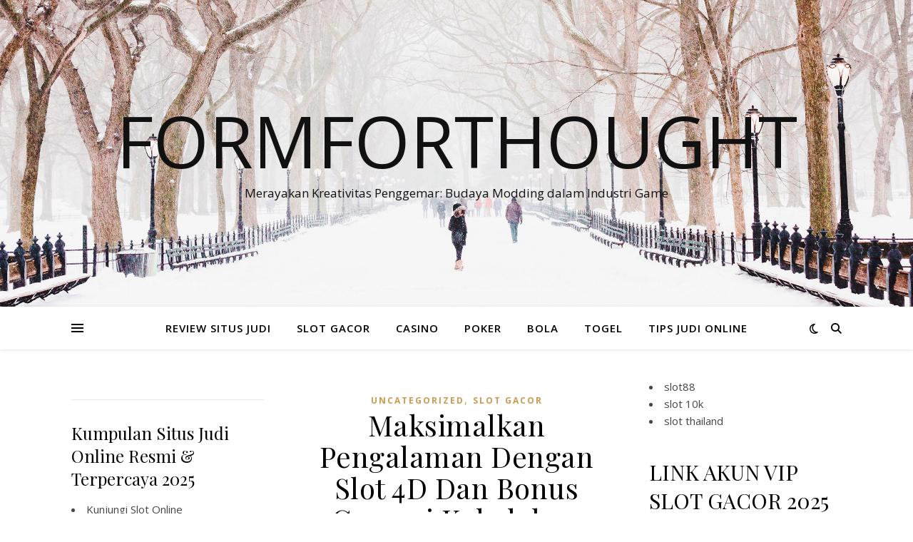

--- FILE ---
content_type: text/html; charset=UTF-8
request_url: https://formforthought.com/tag/kekalahan/
body_size: 12507
content:
<!DOCTYPE html>
<html lang="id" prefix="og: https://ogp.me/ns#">
<head>
	<meta charset="UTF-8">
	<meta name="viewport" content="width=device-width, initial-scale=1.0" />
	<link rel="profile" href="https://gmpg.org/xfn/11">


<!-- Optimasi Mesin Pencari oleh Rank Math - https://rankmath.com/ -->
<title>Kekalahan Archives - Formforthought</title>
<meta name="robots" content="follow, index, max-snippet:-1, max-video-preview:-1, max-image-preview:large"/>
<link rel="canonical" href="https://formforthought.com/tag/kekalahan/" />
<meta property="og:locale" content="id_ID" />
<meta property="og:type" content="article" />
<meta property="og:title" content="Kekalahan Archives - Formforthought" />
<meta property="og:url" content="https://formforthought.com/tag/kekalahan/" />
<meta property="og:site_name" content="FORMFORTHOUGHT - Refrensi Berita Terupdate, Situs Gaming Terpercaya Dan Terbaik Pasti Jackpot Maxwin Hari Ini" />
<meta property="article:publisher" content="https://formforthought.com/" />
<meta property="fb:admins" content="https://formforthought.com/" />
<meta name="twitter:card" content="summary_large_image" />
<meta name="twitter:title" content="Kekalahan Archives - Formforthought" />
<meta name="twitter:site" content="@https://formforthought.com/" />
<meta name="twitter:label1" content="Pos" />
<meta name="twitter:data1" content="4" />
<script type="application/ld+json" class="rank-math-schema">{"@context":"https://schema.org","@graph":[{"@type":"Casino","@id":"https://formforthought.com/#organization","name":"FORMFORTHOUGHT - Refrensi Berita Terupdate, Situs Gaming Terpercaya Dan Terbaik Pasti Jackpot Maxwin Hari Ini","url":"https://formforthought.com","sameAs":["https://formforthought.com/","https://twitter.com/https://formforthought.com/"],"openingHours":["Monday,Tuesday,Wednesday,Thursday,Friday,Saturday,Sunday 09:00-17:00"]},{"@type":"WebSite","@id":"https://formforthought.com/#website","url":"https://formforthought.com","name":"FORMFORTHOUGHT - Refrensi Berita Terupdate, Situs Gaming Terpercaya Dan Terbaik Pasti Jackpot Maxwin Hari Ini","alternateName":"FORMFORTHOUGHT - Refrensi Berita Terupdate, Situs Gaming Terpercaya Dan Terbaik Pasti Jackpot Maxwin Hari Ini","publisher":{"@id":"https://formforthought.com/#organization"},"inLanguage":"id"},{"@type":"BreadcrumbList","@id":"https://formforthought.com/tag/kekalahan/#breadcrumb","itemListElement":[{"@type":"ListItem","position":"1","item":{"@id":"https://formforthought.com","name":"Beranda"}},{"@type":"ListItem","position":"2","item":{"@id":"https://formforthought.com/tag/kekalahan/","name":"Kekalahan"}}]},{"@type":"CollectionPage","@id":"https://formforthought.com/tag/kekalahan/#webpage","url":"https://formforthought.com/tag/kekalahan/","name":"Kekalahan Archives - Formforthought","isPartOf":{"@id":"https://formforthought.com/#website"},"inLanguage":"id","breadcrumb":{"@id":"https://formforthought.com/tag/kekalahan/#breadcrumb"}}]}</script>
<!-- /Plugin WordPress Rank Math SEO -->

<link rel='dns-prefetch' href='//fonts.googleapis.com' />
<link rel="alternate" type="application/rss+xml" title="Formforthought &raquo; Feed" href="https://formforthought.com/feed/" />
<link rel="alternate" type="application/rss+xml" title="Formforthought &raquo; Umpan Komentar" href="https://formforthought.com/comments/feed/" />
<link rel="alternate" type="application/rss+xml" title="Formforthought &raquo; Kekalahan Umpan Tag" href="https://formforthought.com/tag/kekalahan/feed/" />
<style id='wp-img-auto-sizes-contain-inline-css' type='text/css'>
img:is([sizes=auto i],[sizes^="auto," i]){contain-intrinsic-size:3000px 1500px}
/*# sourceURL=wp-img-auto-sizes-contain-inline-css */
</style>

<style id='wp-emoji-styles-inline-css' type='text/css'>

	img.wp-smiley, img.emoji {
		display: inline !important;
		border: none !important;
		box-shadow: none !important;
		height: 1em !important;
		width: 1em !important;
		margin: 0 0.07em !important;
		vertical-align: -0.1em !important;
		background: none !important;
		padding: 0 !important;
	}
/*# sourceURL=wp-emoji-styles-inline-css */
</style>
<link rel='stylesheet' id='wp-block-library-css' href='https://formforthought.com/wp-includes/css/dist/block-library/style.min.css?ver=6.9' type='text/css' media='all' />
<style id='global-styles-inline-css' type='text/css'>
:root{--wp--preset--aspect-ratio--square: 1;--wp--preset--aspect-ratio--4-3: 4/3;--wp--preset--aspect-ratio--3-4: 3/4;--wp--preset--aspect-ratio--3-2: 3/2;--wp--preset--aspect-ratio--2-3: 2/3;--wp--preset--aspect-ratio--16-9: 16/9;--wp--preset--aspect-ratio--9-16: 9/16;--wp--preset--color--black: #000000;--wp--preset--color--cyan-bluish-gray: #abb8c3;--wp--preset--color--white: #ffffff;--wp--preset--color--pale-pink: #f78da7;--wp--preset--color--vivid-red: #cf2e2e;--wp--preset--color--luminous-vivid-orange: #ff6900;--wp--preset--color--luminous-vivid-amber: #fcb900;--wp--preset--color--light-green-cyan: #7bdcb5;--wp--preset--color--vivid-green-cyan: #00d084;--wp--preset--color--pale-cyan-blue: #8ed1fc;--wp--preset--color--vivid-cyan-blue: #0693e3;--wp--preset--color--vivid-purple: #9b51e0;--wp--preset--gradient--vivid-cyan-blue-to-vivid-purple: linear-gradient(135deg,rgb(6,147,227) 0%,rgb(155,81,224) 100%);--wp--preset--gradient--light-green-cyan-to-vivid-green-cyan: linear-gradient(135deg,rgb(122,220,180) 0%,rgb(0,208,130) 100%);--wp--preset--gradient--luminous-vivid-amber-to-luminous-vivid-orange: linear-gradient(135deg,rgb(252,185,0) 0%,rgb(255,105,0) 100%);--wp--preset--gradient--luminous-vivid-orange-to-vivid-red: linear-gradient(135deg,rgb(255,105,0) 0%,rgb(207,46,46) 100%);--wp--preset--gradient--very-light-gray-to-cyan-bluish-gray: linear-gradient(135deg,rgb(238,238,238) 0%,rgb(169,184,195) 100%);--wp--preset--gradient--cool-to-warm-spectrum: linear-gradient(135deg,rgb(74,234,220) 0%,rgb(151,120,209) 20%,rgb(207,42,186) 40%,rgb(238,44,130) 60%,rgb(251,105,98) 80%,rgb(254,248,76) 100%);--wp--preset--gradient--blush-light-purple: linear-gradient(135deg,rgb(255,206,236) 0%,rgb(152,150,240) 100%);--wp--preset--gradient--blush-bordeaux: linear-gradient(135deg,rgb(254,205,165) 0%,rgb(254,45,45) 50%,rgb(107,0,62) 100%);--wp--preset--gradient--luminous-dusk: linear-gradient(135deg,rgb(255,203,112) 0%,rgb(199,81,192) 50%,rgb(65,88,208) 100%);--wp--preset--gradient--pale-ocean: linear-gradient(135deg,rgb(255,245,203) 0%,rgb(182,227,212) 50%,rgb(51,167,181) 100%);--wp--preset--gradient--electric-grass: linear-gradient(135deg,rgb(202,248,128) 0%,rgb(113,206,126) 100%);--wp--preset--gradient--midnight: linear-gradient(135deg,rgb(2,3,129) 0%,rgb(40,116,252) 100%);--wp--preset--font-size--small: 13px;--wp--preset--font-size--medium: 20px;--wp--preset--font-size--large: 36px;--wp--preset--font-size--x-large: 42px;--wp--preset--spacing--20: 0.44rem;--wp--preset--spacing--30: 0.67rem;--wp--preset--spacing--40: 1rem;--wp--preset--spacing--50: 1.5rem;--wp--preset--spacing--60: 2.25rem;--wp--preset--spacing--70: 3.38rem;--wp--preset--spacing--80: 5.06rem;--wp--preset--shadow--natural: 6px 6px 9px rgba(0, 0, 0, 0.2);--wp--preset--shadow--deep: 12px 12px 50px rgba(0, 0, 0, 0.4);--wp--preset--shadow--sharp: 6px 6px 0px rgba(0, 0, 0, 0.2);--wp--preset--shadow--outlined: 6px 6px 0px -3px rgb(255, 255, 255), 6px 6px rgb(0, 0, 0);--wp--preset--shadow--crisp: 6px 6px 0px rgb(0, 0, 0);}:root :where(.is-layout-flow) > :first-child{margin-block-start: 0;}:root :where(.is-layout-flow) > :last-child{margin-block-end: 0;}:root :where(.is-layout-flow) > *{margin-block-start: 24px;margin-block-end: 0;}:root :where(.is-layout-constrained) > :first-child{margin-block-start: 0;}:root :where(.is-layout-constrained) > :last-child{margin-block-end: 0;}:root :where(.is-layout-constrained) > *{margin-block-start: 24px;margin-block-end: 0;}:root :where(.is-layout-flex){gap: 24px;}:root :where(.is-layout-grid){gap: 24px;}body .is-layout-flex{display: flex;}.is-layout-flex{flex-wrap: wrap;align-items: center;}.is-layout-flex > :is(*, div){margin: 0;}body .is-layout-grid{display: grid;}.is-layout-grid > :is(*, div){margin: 0;}.has-black-color{color: var(--wp--preset--color--black) !important;}.has-cyan-bluish-gray-color{color: var(--wp--preset--color--cyan-bluish-gray) !important;}.has-white-color{color: var(--wp--preset--color--white) !important;}.has-pale-pink-color{color: var(--wp--preset--color--pale-pink) !important;}.has-vivid-red-color{color: var(--wp--preset--color--vivid-red) !important;}.has-luminous-vivid-orange-color{color: var(--wp--preset--color--luminous-vivid-orange) !important;}.has-luminous-vivid-amber-color{color: var(--wp--preset--color--luminous-vivid-amber) !important;}.has-light-green-cyan-color{color: var(--wp--preset--color--light-green-cyan) !important;}.has-vivid-green-cyan-color{color: var(--wp--preset--color--vivid-green-cyan) !important;}.has-pale-cyan-blue-color{color: var(--wp--preset--color--pale-cyan-blue) !important;}.has-vivid-cyan-blue-color{color: var(--wp--preset--color--vivid-cyan-blue) !important;}.has-vivid-purple-color{color: var(--wp--preset--color--vivid-purple) !important;}.has-black-background-color{background-color: var(--wp--preset--color--black) !important;}.has-cyan-bluish-gray-background-color{background-color: var(--wp--preset--color--cyan-bluish-gray) !important;}.has-white-background-color{background-color: var(--wp--preset--color--white) !important;}.has-pale-pink-background-color{background-color: var(--wp--preset--color--pale-pink) !important;}.has-vivid-red-background-color{background-color: var(--wp--preset--color--vivid-red) !important;}.has-luminous-vivid-orange-background-color{background-color: var(--wp--preset--color--luminous-vivid-orange) !important;}.has-luminous-vivid-amber-background-color{background-color: var(--wp--preset--color--luminous-vivid-amber) !important;}.has-light-green-cyan-background-color{background-color: var(--wp--preset--color--light-green-cyan) !important;}.has-vivid-green-cyan-background-color{background-color: var(--wp--preset--color--vivid-green-cyan) !important;}.has-pale-cyan-blue-background-color{background-color: var(--wp--preset--color--pale-cyan-blue) !important;}.has-vivid-cyan-blue-background-color{background-color: var(--wp--preset--color--vivid-cyan-blue) !important;}.has-vivid-purple-background-color{background-color: var(--wp--preset--color--vivid-purple) !important;}.has-black-border-color{border-color: var(--wp--preset--color--black) !important;}.has-cyan-bluish-gray-border-color{border-color: var(--wp--preset--color--cyan-bluish-gray) !important;}.has-white-border-color{border-color: var(--wp--preset--color--white) !important;}.has-pale-pink-border-color{border-color: var(--wp--preset--color--pale-pink) !important;}.has-vivid-red-border-color{border-color: var(--wp--preset--color--vivid-red) !important;}.has-luminous-vivid-orange-border-color{border-color: var(--wp--preset--color--luminous-vivid-orange) !important;}.has-luminous-vivid-amber-border-color{border-color: var(--wp--preset--color--luminous-vivid-amber) !important;}.has-light-green-cyan-border-color{border-color: var(--wp--preset--color--light-green-cyan) !important;}.has-vivid-green-cyan-border-color{border-color: var(--wp--preset--color--vivid-green-cyan) !important;}.has-pale-cyan-blue-border-color{border-color: var(--wp--preset--color--pale-cyan-blue) !important;}.has-vivid-cyan-blue-border-color{border-color: var(--wp--preset--color--vivid-cyan-blue) !important;}.has-vivid-purple-border-color{border-color: var(--wp--preset--color--vivid-purple) !important;}.has-vivid-cyan-blue-to-vivid-purple-gradient-background{background: var(--wp--preset--gradient--vivid-cyan-blue-to-vivid-purple) !important;}.has-light-green-cyan-to-vivid-green-cyan-gradient-background{background: var(--wp--preset--gradient--light-green-cyan-to-vivid-green-cyan) !important;}.has-luminous-vivid-amber-to-luminous-vivid-orange-gradient-background{background: var(--wp--preset--gradient--luminous-vivid-amber-to-luminous-vivid-orange) !important;}.has-luminous-vivid-orange-to-vivid-red-gradient-background{background: var(--wp--preset--gradient--luminous-vivid-orange-to-vivid-red) !important;}.has-very-light-gray-to-cyan-bluish-gray-gradient-background{background: var(--wp--preset--gradient--very-light-gray-to-cyan-bluish-gray) !important;}.has-cool-to-warm-spectrum-gradient-background{background: var(--wp--preset--gradient--cool-to-warm-spectrum) !important;}.has-blush-light-purple-gradient-background{background: var(--wp--preset--gradient--blush-light-purple) !important;}.has-blush-bordeaux-gradient-background{background: var(--wp--preset--gradient--blush-bordeaux) !important;}.has-luminous-dusk-gradient-background{background: var(--wp--preset--gradient--luminous-dusk) !important;}.has-pale-ocean-gradient-background{background: var(--wp--preset--gradient--pale-ocean) !important;}.has-electric-grass-gradient-background{background: var(--wp--preset--gradient--electric-grass) !important;}.has-midnight-gradient-background{background: var(--wp--preset--gradient--midnight) !important;}.has-small-font-size{font-size: var(--wp--preset--font-size--small) !important;}.has-medium-font-size{font-size: var(--wp--preset--font-size--medium) !important;}.has-large-font-size{font-size: var(--wp--preset--font-size--large) !important;}.has-x-large-font-size{font-size: var(--wp--preset--font-size--x-large) !important;}
/*# sourceURL=global-styles-inline-css */
</style>

<style id='classic-theme-styles-inline-css' type='text/css'>
/*! This file is auto-generated */
.wp-block-button__link{color:#fff;background-color:#32373c;border-radius:9999px;box-shadow:none;text-decoration:none;padding:calc(.667em + 2px) calc(1.333em + 2px);font-size:1.125em}.wp-block-file__button{background:#32373c;color:#fff;text-decoration:none}
/*# sourceURL=/wp-includes/css/classic-themes.min.css */
</style>
<link rel='stylesheet' id='ashe-style-css' href='https://formforthought.com/wp-content/themes/ashe/style.css?ver=2.234' type='text/css' media='all' />
<link rel='stylesheet' id='fontawesome-css' href='https://formforthought.com/wp-content/themes/ashe/assets/css/fontawesome.min.css?ver=6.5.1' type='text/css' media='all' />
<link rel='stylesheet' id='fontello-css' href='https://formforthought.com/wp-content/themes/ashe/assets/css/fontello.css?ver=6.9' type='text/css' media='all' />
<link rel='stylesheet' id='slick-css' href='https://formforthought.com/wp-content/themes/ashe/assets/css/slick.css?ver=6.9' type='text/css' media='all' />
<link rel='stylesheet' id='scrollbar-css' href='https://formforthought.com/wp-content/themes/ashe/assets/css/perfect-scrollbar.css?ver=6.9' type='text/css' media='all' />
<link rel='stylesheet' id='ashe-responsive-css' href='https://formforthought.com/wp-content/themes/ashe/assets/css/responsive.css?ver=1.9.7' type='text/css' media='all' />
<link rel='stylesheet' id='ashe-playfair-font-css' href='//fonts.googleapis.com/css?family=Playfair+Display%3A400%2C700&#038;ver=1.0.0' type='text/css' media='all' />
<link rel='stylesheet' id='ashe-opensans-font-css' href='//fonts.googleapis.com/css?family=Open+Sans%3A400italic%2C400%2C600italic%2C600%2C700italic%2C700&#038;ver=1.0.0' type='text/css' media='all' />
<script type="text/javascript" src="https://formforthought.com/wp-includes/js/jquery/jquery.min.js?ver=3.7.1" id="jquery-core-js"></script>
<script type="text/javascript" src="https://formforthought.com/wp-includes/js/jquery/jquery-migrate.min.js?ver=3.4.1" id="jquery-migrate-js"></script>
<link rel="https://api.w.org/" href="https://formforthought.com/wp-json/" /><link rel="alternate" title="JSON" type="application/json" href="https://formforthought.com/wp-json/wp/v2/tags/24" /><link rel="EditURI" type="application/rsd+xml" title="RSD" href="https://formforthought.com/xmlrpc.php?rsd" />
<meta name="generator" content="WordPress 6.9" />
<style id="ashe_dynamic_css">body {background-color: #ffffff;}#top-bar {background-color: #ffffff;}#top-bar a {color: #000000;}#top-bar a:hover,#top-bar li.current-menu-item > a,#top-bar li.current-menu-ancestor > a,#top-bar .sub-menu li.current-menu-item > a,#top-bar .sub-menu li.current-menu-ancestor> a {color: #ca9b52;}#top-menu .sub-menu,#top-menu .sub-menu a {background-color: #ffffff;border-color: rgba(0,0,0, 0.05);}@media screen and ( max-width: 979px ) {.top-bar-socials {float: none !important;}.top-bar-socials a {line-height: 40px !important;}}.header-logo a,.site-description {color: #111;}.entry-header {background-color: #ffffff;}#main-nav {background-color: #ffffff;box-shadow: 0px 1px 5px rgba(0,0,0, 0.1);}#featured-links h6 {background-color: rgba(255,255,255, 0.85);color: #000000;}#main-nav a,#main-nav i,#main-nav #s {color: #000000;}.main-nav-sidebar span,.sidebar-alt-close-btn span {background-color: #000000;}#main-nav a:hover,#main-nav i:hover,#main-nav li.current-menu-item > a,#main-nav li.current-menu-ancestor > a,#main-nav .sub-menu li.current-menu-item > a,#main-nav .sub-menu li.current-menu-ancestor> a {color: #ca9b52;}.main-nav-sidebar:hover span {background-color: #ca9b52;}#main-menu .sub-menu,#main-menu .sub-menu a {background-color: #ffffff;border-color: rgba(0,0,0, 0.05);}#main-nav #s {background-color: #ffffff;}#main-nav #s::-webkit-input-placeholder { /* Chrome/Opera/Safari */color: rgba(0,0,0, 0.7);}#main-nav #s::-moz-placeholder { /* Firefox 19+ */color: rgba(0,0,0, 0.7);}#main-nav #s:-ms-input-placeholder { /* IE 10+ */color: rgba(0,0,0, 0.7);}#main-nav #s:-moz-placeholder { /* Firefox 18- */color: rgba(0,0,0, 0.7);}/* Background */.sidebar-alt,#featured-links,.main-content,.featured-slider-area,.page-content select,.page-content input,.page-content textarea {background-color: #ffffff;}/* Text */.page-content,.page-content select,.page-content input,.page-content textarea,.page-content .post-author a,.page-content .ashe-widget a,.page-content .comment-author {color: #464646;}/* Title */.page-content h1,.page-content h2,.page-content h3,.page-content h4,.page-content h5,.page-content h6,.page-content .post-title a,.page-content .author-description h4 a,.page-content .related-posts h4 a,.page-content .blog-pagination .previous-page a,.page-content .blog-pagination .next-page a,blockquote,.page-content .post-share a {color: #030303;}.page-content .post-title a:hover {color: rgba(3,3,3, 0.75);}/* Meta */.page-content .post-date,.page-content .post-comments,.page-content .post-author,.page-content [data-layout*="list"] .post-author a,.page-content .related-post-date,.page-content .comment-meta a,.page-content .author-share a,.page-content .post-tags a,.page-content .tagcloud a,.widget_categories li,.widget_archive li,.ahse-subscribe-box p,.rpwwt-post-author,.rpwwt-post-categories,.rpwwt-post-date,.rpwwt-post-comments-number {color: #a1a1a1;}.page-content input::-webkit-input-placeholder { /* Chrome/Opera/Safari */color: #a1a1a1;}.page-content input::-moz-placeholder { /* Firefox 19+ */color: #a1a1a1;}.page-content input:-ms-input-placeholder { /* IE 10+ */color: #a1a1a1;}.page-content input:-moz-placeholder { /* Firefox 18- */color: #a1a1a1;}/* Accent */a,.post-categories,.page-content .ashe-widget.widget_text a {color: #ca9b52;}/* Disable TMP.page-content .elementor a,.page-content .elementor a:hover {color: inherit;}*/.ps-container > .ps-scrollbar-y-rail > .ps-scrollbar-y {background: #ca9b52;}a:not(.header-logo-a):hover {color: rgba(202,155,82, 0.8);}blockquote {border-color: #ca9b52;}/* Selection */::-moz-selection {color: #ffffff;background: #ca9b52;}::selection {color: #ffffff;background: #ca9b52;}/* Border */.page-content .post-footer,[data-layout*="list"] .blog-grid > li,.page-content .author-description,.page-content .related-posts,.page-content .entry-comments,.page-content .ashe-widget li,.page-content #wp-calendar,.page-content #wp-calendar caption,.page-content #wp-calendar tbody td,.page-content .widget_nav_menu li a,.page-content .tagcloud a,.page-content select,.page-content input,.page-content textarea,.widget-title h2:before,.widget-title h2:after,.post-tags a,.gallery-caption,.wp-caption-text,table tr,table th,table td,pre,.category-description {border-color: #e8e8e8;}hr {background-color: #e8e8e8;}/* Buttons */.widget_search i,.widget_search #searchsubmit,.wp-block-search button,.single-navigation i,.page-content .submit,.page-content .blog-pagination.numeric a,.page-content .blog-pagination.load-more a,.page-content .ashe-subscribe-box input[type="submit"],.page-content .widget_wysija input[type="submit"],.page-content .post-password-form input[type="submit"],.page-content .wpcf7 [type="submit"] {color: #ffffff;background-color: #333333;}.single-navigation i:hover,.page-content .submit:hover,.ashe-boxed-style .page-content .submit:hover,.page-content .blog-pagination.numeric a:hover,.ashe-boxed-style .page-content .blog-pagination.numeric a:hover,.page-content .blog-pagination.numeric span,.page-content .blog-pagination.load-more a:hover,.page-content .ashe-subscribe-box input[type="submit"]:hover,.page-content .widget_wysija input[type="submit"]:hover,.page-content .post-password-form input[type="submit"]:hover,.page-content .wpcf7 [type="submit"]:hover {color: #ffffff;background-color: #ca9b52;}/* Image Overlay */.image-overlay,#infscr-loading,.page-content h4.image-overlay {color: #ffffff;background-color: rgba(73,73,73, 0.3);}.image-overlay a,.post-slider .prev-arrow,.post-slider .next-arrow,.page-content .image-overlay a,#featured-slider .slick-arrow,#featured-slider .slider-dots {color: #ffffff;}.slide-caption {background: rgba(255,255,255, 0.95);}#featured-slider .slick-active {background: #ffffff;}#page-footer,#page-footer select,#page-footer input,#page-footer textarea {background-color: #f6f6f6;color: #333333;}#page-footer,#page-footer a,#page-footer select,#page-footer input,#page-footer textarea {color: #333333;}#page-footer #s::-webkit-input-placeholder { /* Chrome/Opera/Safari */color: #333333;}#page-footer #s::-moz-placeholder { /* Firefox 19+ */color: #333333;}#page-footer #s:-ms-input-placeholder { /* IE 10+ */color: #333333;}#page-footer #s:-moz-placeholder { /* Firefox 18- */color: #333333;}/* Title */#page-footer h1,#page-footer h2,#page-footer h3,#page-footer h4,#page-footer h5,#page-footer h6 {color: #111111;}#page-footer a:hover {color: #ca9b52;}/* Border */#page-footer a,#page-footer .ashe-widget li,#page-footer #wp-calendar,#page-footer #wp-calendar caption,#page-footer #wp-calendar tbody td,#page-footer .widget_nav_menu li a,#page-footer select,#page-footer input,#page-footer textarea,#page-footer .widget-title h2:before,#page-footer .widget-title h2:after,.footer-widgets {border-color: #e0dbdb;}#page-footer hr {background-color: #e0dbdb;}.ashe-preloader-wrap {background-color: #ffffff;}@media screen and ( max-width: 768px ) {#featured-links {display: none;}}@media screen and ( max-width: 640px ) {.related-posts {display: none;}}.header-logo a {font-family: 'Open Sans';}#top-menu li a {font-family: 'Open Sans';}#main-menu li a {font-family: 'Open Sans';}#mobile-menu li,.mobile-menu-btn a {font-family: 'Open Sans';}#top-menu li a,#main-menu li a,#mobile-menu li,.mobile-menu-btn a {text-transform: uppercase;}.boxed-wrapper {max-width: 1160px;}.sidebar-alt {max-width: 340px;left: -340px; padding: 85px 35px 0px;}.sidebar-left,.sidebar-right {width: 307px;}.main-container {width: calc(100% - 614px);width: -webkit-calc(100% - 614px);}#top-bar > div,#main-nav > div,#featured-links,.main-content,.page-footer-inner,.featured-slider-area.boxed-wrapper {padding-left: 40px;padding-right: 40px;}#top-menu {float: left;}.top-bar-socials {float: right;}.entry-header {height: 500px;background-image:url(https://formforthought.com/wp-content/themes/ashe/assets/images/ashe_bg.jpg);background-size: cover;}.entry-header {background-position: center center;}.logo-img {max-width: 500px;}.mini-logo a {max-width: 70px;}#main-nav {text-align: center;}.main-nav-sidebar {position: absolute;top: 0px;left: 40px;z-index: 1;}.main-nav-icons {position: absolute;top: 0px;right: 40px;z-index: 2;}.mini-logo {position: absolute;left: auto;top: 0;}.main-nav-sidebar ~ .mini-logo {margin-left: 30px;}#featured-links .featured-link {margin-right: 20px;}#featured-links .featured-link:last-of-type {margin-right: 0;}#featured-links .featured-link {width: calc( (100% - -20px) / 0 - 1px);width: -webkit-calc( (100% - -20px) / 0- 1px);}.featured-link:nth-child(1) .cv-inner {display: none;}.featured-link:nth-child(2) .cv-inner {display: none;}.featured-link:nth-child(3) .cv-inner {display: none;}.blog-grid > li {width: 100%;margin-bottom: 30px;}.sidebar-right {padding-left: 37px;}.sidebar-left {padding-right: 37px;}.footer-widgets > .ashe-widget {width: 30%;margin-right: 5%;}.footer-widgets > .ashe-widget:nth-child(3n+3) {margin-right: 0;}.footer-widgets > .ashe-widget:nth-child(3n+4) {clear: both;}.copyright-info {float: right;}.footer-socials {float: left;}.woocommerce div.product .stock,.woocommerce div.product p.price,.woocommerce div.product span.price,.woocommerce ul.products li.product .price,.woocommerce-Reviews .woocommerce-review__author,.woocommerce form .form-row .required,.woocommerce form .form-row.woocommerce-invalid label,.woocommerce .page-content div.product .woocommerce-tabs ul.tabs li a {color: #464646;}.woocommerce a.remove:hover {color: #464646 !important;}.woocommerce a.remove,.woocommerce .product_meta,.page-content .woocommerce-breadcrumb,.page-content .woocommerce-review-link,.page-content .woocommerce-breadcrumb a,.page-content .woocommerce-MyAccount-navigation-link a,.woocommerce .woocommerce-info:before,.woocommerce .page-content .woocommerce-result-count,.woocommerce-page .page-content .woocommerce-result-count,.woocommerce-Reviews .woocommerce-review__published-date,.woocommerce .product_list_widget .quantity,.woocommerce .widget_products .amount,.woocommerce .widget_price_filter .price_slider_amount,.woocommerce .widget_recently_viewed_products .amount,.woocommerce .widget_top_rated_products .amount,.woocommerce .widget_recent_reviews .reviewer {color: #a1a1a1;}.woocommerce a.remove {color: #a1a1a1 !important;}p.demo_store,.woocommerce-store-notice,.woocommerce span.onsale { background-color: #ca9b52;}.woocommerce .star-rating::before,.woocommerce .star-rating span::before,.woocommerce .page-content ul.products li.product .button,.page-content .woocommerce ul.products li.product .button,.page-content .woocommerce-MyAccount-navigation-link.is-active a,.page-content .woocommerce-MyAccount-navigation-link a:hover { color: #ca9b52;}.woocommerce form.login,.woocommerce form.register,.woocommerce-account fieldset,.woocommerce form.checkout_coupon,.woocommerce .woocommerce-info,.woocommerce .woocommerce-error,.woocommerce .woocommerce-message,.woocommerce .widget_shopping_cart .total,.woocommerce.widget_shopping_cart .total,.woocommerce-Reviews .comment_container,.woocommerce-cart #payment ul.payment_methods,#add_payment_method #payment ul.payment_methods,.woocommerce-checkout #payment ul.payment_methods,.woocommerce div.product .woocommerce-tabs ul.tabs::before,.woocommerce div.product .woocommerce-tabs ul.tabs::after,.woocommerce div.product .woocommerce-tabs ul.tabs li,.woocommerce .woocommerce-MyAccount-navigation-link,.select2-container--default .select2-selection--single {border-color: #e8e8e8;}.woocommerce-cart #payment,#add_payment_method #payment,.woocommerce-checkout #payment,.woocommerce .woocommerce-info,.woocommerce .woocommerce-error,.woocommerce .woocommerce-message,.woocommerce div.product .woocommerce-tabs ul.tabs li {background-color: rgba(232,232,232, 0.3);}.woocommerce-cart #payment div.payment_box::before,#add_payment_method #payment div.payment_box::before,.woocommerce-checkout #payment div.payment_box::before {border-color: rgba(232,232,232, 0.5);}.woocommerce-cart #payment div.payment_box,#add_payment_method #payment div.payment_box,.woocommerce-checkout #payment div.payment_box {background-color: rgba(232,232,232, 0.5);}.page-content .woocommerce input.button,.page-content .woocommerce a.button,.page-content .woocommerce a.button.alt,.page-content .woocommerce button.button.alt,.page-content .woocommerce input.button.alt,.page-content .woocommerce #respond input#submit.alt,.woocommerce .page-content .widget_product_search input[type="submit"],.woocommerce .page-content .woocommerce-message .button,.woocommerce .page-content a.button.alt,.woocommerce .page-content button.button.alt,.woocommerce .page-content #respond input#submit,.woocommerce .page-content .widget_price_filter .button,.woocommerce .page-content .woocommerce-message .button,.woocommerce-page .page-content .woocommerce-message .button,.woocommerce .page-content nav.woocommerce-pagination ul li a,.woocommerce .page-content nav.woocommerce-pagination ul li span {color: #ffffff;background-color: #333333;}.page-content .woocommerce input.button:hover,.page-content .woocommerce a.button:hover,.page-content .woocommerce a.button.alt:hover,.ashe-boxed-style .page-content .woocommerce a.button.alt:hover,.page-content .woocommerce button.button.alt:hover,.page-content .woocommerce input.button.alt:hover,.page-content .woocommerce #respond input#submit.alt:hover,.woocommerce .page-content .woocommerce-message .button:hover,.woocommerce .page-content a.button.alt:hover,.woocommerce .page-content button.button.alt:hover,.ashe-boxed-style.woocommerce .page-content button.button.alt:hover,.ashe-boxed-style.woocommerce .page-content #respond input#submit:hover,.woocommerce .page-content #respond input#submit:hover,.woocommerce .page-content .widget_price_filter .button:hover,.woocommerce .page-content .woocommerce-message .button:hover,.woocommerce-page .page-content .woocommerce-message .button:hover,.woocommerce .page-content nav.woocommerce-pagination ul li a:hover,.woocommerce .page-content nav.woocommerce-pagination ul li span.current {color: #ffffff;background-color: #ca9b52;}.woocommerce .page-content nav.woocommerce-pagination ul li a.prev,.woocommerce .page-content nav.woocommerce-pagination ul li a.next {color: #333333;}.woocommerce .page-content nav.woocommerce-pagination ul li a.prev:hover,.woocommerce .page-content nav.woocommerce-pagination ul li a.next:hover {color: #ca9b52;}.woocommerce .page-content nav.woocommerce-pagination ul li a.prev:after,.woocommerce .page-content nav.woocommerce-pagination ul li a.next:after {color: #ffffff;}.woocommerce .page-content nav.woocommerce-pagination ul li a.prev:hover:after,.woocommerce .page-content nav.woocommerce-pagination ul li a.next:hover:after {color: #ffffff;}.cssload-cube{background-color:#333333;width:9px;height:9px;position:absolute;margin:auto;animation:cssload-cubemove 2s infinite ease-in-out;-o-animation:cssload-cubemove 2s infinite ease-in-out;-ms-animation:cssload-cubemove 2s infinite ease-in-out;-webkit-animation:cssload-cubemove 2s infinite ease-in-out;-moz-animation:cssload-cubemove 2s infinite ease-in-out}.cssload-cube1{left:13px;top:0;animation-delay:.1s;-o-animation-delay:.1s;-ms-animation-delay:.1s;-webkit-animation-delay:.1s;-moz-animation-delay:.1s}.cssload-cube2{left:25px;top:0;animation-delay:.2s;-o-animation-delay:.2s;-ms-animation-delay:.2s;-webkit-animation-delay:.2s;-moz-animation-delay:.2s}.cssload-cube3{left:38px;top:0;animation-delay:.3s;-o-animation-delay:.3s;-ms-animation-delay:.3s;-webkit-animation-delay:.3s;-moz-animation-delay:.3s}.cssload-cube4{left:0;top:13px;animation-delay:.1s;-o-animation-delay:.1s;-ms-animation-delay:.1s;-webkit-animation-delay:.1s;-moz-animation-delay:.1s}.cssload-cube5{left:13px;top:13px;animation-delay:.2s;-o-animation-delay:.2s;-ms-animation-delay:.2s;-webkit-animation-delay:.2s;-moz-animation-delay:.2s}.cssload-cube6{left:25px;top:13px;animation-delay:.3s;-o-animation-delay:.3s;-ms-animation-delay:.3s;-webkit-animation-delay:.3s;-moz-animation-delay:.3s}.cssload-cube7{left:38px;top:13px;animation-delay:.4s;-o-animation-delay:.4s;-ms-animation-delay:.4s;-webkit-animation-delay:.4s;-moz-animation-delay:.4s}.cssload-cube8{left:0;top:25px;animation-delay:.2s;-o-animation-delay:.2s;-ms-animation-delay:.2s;-webkit-animation-delay:.2s;-moz-animation-delay:.2s}.cssload-cube9{left:13px;top:25px;animation-delay:.3s;-o-animation-delay:.3s;-ms-animation-delay:.3s;-webkit-animation-delay:.3s;-moz-animation-delay:.3s}.cssload-cube10{left:25px;top:25px;animation-delay:.4s;-o-animation-delay:.4s;-ms-animation-delay:.4s;-webkit-animation-delay:.4s;-moz-animation-delay:.4s}.cssload-cube11{left:38px;top:25px;animation-delay:.5s;-o-animation-delay:.5s;-ms-animation-delay:.5s;-webkit-animation-delay:.5s;-moz-animation-delay:.5s}.cssload-cube12{left:0;top:38px;animation-delay:.3s;-o-animation-delay:.3s;-ms-animation-delay:.3s;-webkit-animation-delay:.3s;-moz-animation-delay:.3s}.cssload-cube13{left:13px;top:38px;animation-delay:.4s;-o-animation-delay:.4s;-ms-animation-delay:.4s;-webkit-animation-delay:.4s;-moz-animation-delay:.4s}.cssload-cube14{left:25px;top:38px;animation-delay:.5s;-o-animation-delay:.5s;-ms-animation-delay:.5s;-webkit-animation-delay:.5s;-moz-animation-delay:.5s}.cssload-cube15{left:38px;top:38px;animation-delay:.6s;-o-animation-delay:.6s;-ms-animation-delay:.6s;-webkit-animation-delay:.6s;-moz-animation-delay:.6s}.cssload-spinner{margin:auto;width:49px;height:49px;position:relative}@keyframes cssload-cubemove{35%{transform:scale(0.005)}50%{transform:scale(1.7)}65%{transform:scale(0.005)}}@-o-keyframes cssload-cubemove{35%{-o-transform:scale(0.005)}50%{-o-transform:scale(1.7)}65%{-o-transform:scale(0.005)}}@-ms-keyframes cssload-cubemove{35%{-ms-transform:scale(0.005)}50%{-ms-transform:scale(1.7)}65%{-ms-transform:scale(0.005)}}@-webkit-keyframes cssload-cubemove{35%{-webkit-transform:scale(0.005)}50%{-webkit-transform:scale(1.7)}65%{-webkit-transform:scale(0.005)}}@-moz-keyframes cssload-cubemove{35%{-moz-transform:scale(0.005)}50%{-moz-transform:scale(1.7)}65%{-moz-transform:scale(0.005)}}</style><style id="ashe_theme_styles"></style></head>

<body class="archive tag tag-kekalahan tag-24 wp-embed-responsive wp-theme-ashe">
	
	<!-- Preloader -->
	
	<!-- Page Wrapper -->
	<div id="page-wrap">

		<!-- Boxed Wrapper -->
		<div id="page-header" >

		
<div id="top-bar" class="clear-fix">
	<div class="boxed-wrapper">
		
		
		<div class="top-bar-socials">

			
			
			
			
		</div>

	
	</div>
</div><!-- #top-bar -->


	<div class="entry-header">
		<div class="cv-outer">
		<div class="cv-inner">
			<div class="header-logo">
				
									
										<a href="https://formforthought.com/" class="header-logo-a">Formforthought</a>
					
								
				<p class="site-description">Merayakan Kreativitas Penggemar: Budaya Modding dalam Industri Game</p>
				
			</div>
		</div>
		</div>
	</div>


<div id="main-nav" class="clear-fix">

	<div class="boxed-wrapper">	
		
		<!-- Alt Sidebar Icon -->
				<div class="main-nav-sidebar">
			<div>
				<span></span>
				<span></span>
				<span></span>
			</div>
		</div>
		
		<!-- Mini Logo -->
		
		<!-- Icons -->
		<div class="main-nav-icons">
							<div class="dark-mode-switcher">
					<i class="fa-regular fa-moon" aria-hidden="true"></i>

									</div>
			
						<div class="main-nav-search">
				<i class="fa-solid fa-magnifying-glass"></i>
				<i class="fa-solid fa-xmark"></i>
				<form role="search" method="get" id="searchform" class="clear-fix" action="https://formforthought.com/"><input type="search" name="s" id="s" placeholder="Cari..." data-placeholder="Ketik lalu tekan Enter..." value="" /><i class="fa-solid fa-magnifying-glass"></i><input type="submit" id="searchsubmit" value="st" /></form>			</div>
					</div>

		<nav class="main-menu-container"><ul id="main-menu" class=""><li id="menu-item-126" class="menu-item menu-item-type-custom menu-item-object-custom menu-item-home menu-item-126"><a href="https://formforthought.com/">REVIEW SITUS JUDI</a></li>
<li id="menu-item-127" class="menu-item menu-item-type-custom menu-item-object-custom menu-item-home menu-item-127"><a href="https://formforthought.com/">SLOT GACOR</a></li>
<li id="menu-item-128" class="menu-item menu-item-type-custom menu-item-object-custom menu-item-home menu-item-128"><a href="https://formforthought.com/">CASINO</a></li>
<li id="menu-item-129" class="menu-item menu-item-type-custom menu-item-object-custom menu-item-home menu-item-129"><a href="https://formforthought.com/">POKER</a></li>
<li id="menu-item-130" class="menu-item menu-item-type-custom menu-item-object-custom menu-item-home menu-item-130"><a href="https://formforthought.com/">BOLA</a></li>
<li id="menu-item-131" class="menu-item menu-item-type-custom menu-item-object-custom menu-item-home menu-item-131"><a href="https://formforthought.com/">TOGEL</a></li>
<li id="menu-item-132" class="menu-item menu-item-type-custom menu-item-object-custom menu-item-home menu-item-132"><a href="https://formforthought.com/">TIPS JUDI ONLINE</a></li>
</ul></nav>
		<!-- Mobile Menu Button -->
		<span class="mobile-menu-btn">
			<i class="fa-solid fa-chevron-down"></i>		</span>

		<nav class="mobile-menu-container"><ul id="mobile-menu" class=""><li class="menu-item menu-item-type-custom menu-item-object-custom menu-item-home menu-item-126"><a href="https://formforthought.com/">REVIEW SITUS JUDI</a></li>
<li class="menu-item menu-item-type-custom menu-item-object-custom menu-item-home menu-item-127"><a href="https://formforthought.com/">SLOT GACOR</a></li>
<li class="menu-item menu-item-type-custom menu-item-object-custom menu-item-home menu-item-128"><a href="https://formforthought.com/">CASINO</a></li>
<li class="menu-item menu-item-type-custom menu-item-object-custom menu-item-home menu-item-129"><a href="https://formforthought.com/">POKER</a></li>
<li class="menu-item menu-item-type-custom menu-item-object-custom menu-item-home menu-item-130"><a href="https://formforthought.com/">BOLA</a></li>
<li class="menu-item menu-item-type-custom menu-item-object-custom menu-item-home menu-item-131"><a href="https://formforthought.com/">TOGEL</a></li>
<li class="menu-item menu-item-type-custom menu-item-object-custom menu-item-home menu-item-132"><a href="https://formforthought.com/">TIPS JUDI ONLINE</a></li>
 </ul></nav>
	</div>

</div><!-- #main-nav -->

		</div><!-- .boxed-wrapper -->

		<!-- Page Content -->
		<div class="page-content">

			
			
<div class="sidebar-alt-wrap">
	<div class="sidebar-alt-close image-overlay"></div>
	<aside class="sidebar-alt">

		<div class="sidebar-alt-close-btn">
			<span></span>
			<span></span>
		</div>

		<div ="ashe-widget"><p>Tidak ada Widget di Sidebar Alt! </p></div>		
	</aside>
</div>
<div class="main-content clear-fix boxed-wrapper" data-layout="col1-rsidebar" data-sidebar-sticky="1">
	
	
<div class="sidebar-left-wrap">
	<aside class="sidebar-left">
		<div id="block-5" class="ashe-widget widget_block"><hr>
<h4>Kumpulan Situs Judi Online Resmi & Terpercaya 2025</h4>
<p><li>Kunjungi <a href="https://www.nolongerempty.org/">Slot Online</a></li></p>
<p><li>Kunjungi <a href="https://nekoneco.net/">Depo 5K</a></li></p>
<p><li>Kunjungi <a href="https://www.watercone.com/">Slot Qris</a></li></p>
<p><li>Kunjungi <a href="https://www.felicity-ace-information-centre.com/">Judi Bola</a></li></p>
<p><li>Kunjungi <a href="https://www.paperplane.org/">Slot Gacor</a></li></p>
<p><li>Kunjungi <a href="https://www.indiantrust.com/">Raja Slot</a></li></p>
<p><li>Kunjungi <a href="https://safetennesseeproject.org/">Slot Gacor Maxwin</a></li></p>
<p><li>Kunjungi <a href="https://www.megah138.com/">Slot Gacor Megah138</a></li></p>
<p><li>Kunjungi <a href="https://www.crazyfads.com/">Judi Slot</a></li></p>
<p><li>Kunjungi <a href="https://www.acadiahospital.org/">Slot Gacor Hari Ini</a></li></p>
<p><li>Kunjungi <a href="https://clausparis.com/">Slot Depo 5k</a></li></p>
<p><li>Kunjungi <a href="https://bleudepeau.com/">Slot Pulsa Tri</a></li></p>
<p><li>Kunjungi <a href="https://www.socialgo.com/">Slot Thailand</a></li></p></div>	</aside>
</div><!-- Main Container -->
<div class="main-container">
	
	<ul class="blog-grid"><li>			<article id="post-89" class="blog-post post-89 post type-post status-publish format-standard hentry category-uncategorized category-slot-gacor tag-4d tag-bonus tag-dan tag-dengan tag-garansi tag-kekalahan tag-maksimalkan tag-pengalaman tag-slot">
				
				<div class="post-media">
					<a href="https://formforthought.com/maksimalkan-pengalaman-dengan-slot-4d-dan-bonus-garansi-kekalahan/"></a>
									</div>

				<header class="post-header">

			 		<div class="post-categories"><a href="https://formforthought.com/category/uncategorized/" rel="category tag">Uncategorized</a>,&nbsp;&nbsp;<a href="https://formforthought.com/category/slot-gacor/" rel="category tag">slot gacor</a> </div>
										<h2 class="post-title">
						<a href="https://formforthought.com/maksimalkan-pengalaman-dengan-slot-4d-dan-bonus-garansi-kekalahan/">Maksimalkan Pengalaman Dengan Slot 4D Dan Bonus Garansi Kekalahan</a>
					</h2>
					
										<div class="post-meta clear-fix">

													<span class="post-date">Maret 25, 2024</span>
												
						<span class="meta-sep">/</span>
						
						
					</div>
					
				</header>

				
				<div class="post-content">
					<p>Memaksimalkan Pengalaman Slot 4D dan Bonus Garansi Kekalahan formforthought.com Dalam dunia perjudian daring, slot 4D menjadi salah satu permainan yang paling populer karena menawarkan pengalaman bermain yang seru dan berpotensi memberikan keuntungan yang besar. Ditambah lagi dengan kehadiran slot bonus garansi kekalahan, pemain dapat bermain dengan lebih tenang dan meminimalisasi risiko. Berikut adalah beberapa tips untuk memaksimalkan pengalaman slot 4D dan memanfaatkan bonus garansi kekalahan: 1. Pilih Situs Terpercaya Langkah pertama sebelum bermain slot 4D adalah memilih situs yang terpercaya dan memiliki reputasi baik. Ini penting untuk memastikan bahwa permainan berjalan dengan adil dan Anda akan dibayar jika menang. Carilah situs yang memiliki lisensi resmi, ulasan positif, dan layanan pelanggan&hellip;</p>				</div>

				
				<div class="read-more">
					<a href="https://formforthought.com/maksimalkan-pengalaman-dengan-slot-4d-dan-bonus-garansi-kekalahan/">baca selengkapnya</a>
				</div>
				
				<footer class="post-footer">

										<span class="post-author">
						<a href="https://formforthought.com/author/formforthought/">
							<img alt='' src='https://secure.gravatar.com/avatar/0b397435c18aea5bf14c323b0f8fcbac3fee8fe7ae9cc4e666b82fd272bafc6d?s=30&#038;d=mm&#038;r=g' srcset='https://secure.gravatar.com/avatar/0b397435c18aea5bf14c323b0f8fcbac3fee8fe7ae9cc4e666b82fd272bafc6d?s=60&#038;d=mm&#038;r=g 2x' class='avatar avatar-30 photo' height='30' width='30' decoding='async'/>						</a>
						<a href="https://formforthought.com/author/formforthought/" title="Pos-pos oleh formforthought" rel="author">formforthought</a>	
					</span>
					
					<a href="https://formforthought.com/maksimalkan-pengalaman-dengan-slot-4d-dan-bonus-garansi-kekalahan/#respond" class="post-comments" >0 Komentar</a>					
				</footer>

				<!-- Related Posts -->
				
			</article>
		
			</li><li>			<article id="post-76" class="blog-post post-76 post type-post status-publish format-standard hentry category-slot-gacor tag-bonus tag-dana tag-dengan tag-di tag-garansi tag-kekalahan tag-kemenangan tag-link tag-member tag-meningkatkan tag-new tag-peluang tag-slot tag-terbaik tag-tips">
				
				<div class="post-media">
					<a href="https://formforthought.com/tips-terbaik-meningkatkan-peluang-kemenangan-dengan-slot-bonus-new-member-garansi-kekalahan-di-link-slot-dana/"></a>
									</div>

				<header class="post-header">

			 		<div class="post-categories"><a href="https://formforthought.com/category/slot-gacor/" rel="category tag">slot gacor</a> </div>
										<h2 class="post-title">
						<a href="https://formforthought.com/tips-terbaik-meningkatkan-peluang-kemenangan-dengan-slot-bonus-new-member-garansi-kekalahan-di-link-slot-dana/">Tips Terbaik: Meningkatkan Peluang Kemenangan Dengan Slot Bonus New Member Garansi Kekalahan Di Link Slot Dana</a>
					</h2>
					
										<div class="post-meta clear-fix">

													<span class="post-date">Maret 21, 2024</span>
												
						<span class="meta-sep">/</span>
						
						
					</div>
					
				</header>

				
				<div class="post-content">
					<p>Tips Terbaik Meraih Kemenangan dengan Slot Bonus New Member Garansi Kekalahan di Link Slot Dana formforthought.com  Halo, para pemain slot setia! Jika kamu mencari cara ampuh untuk meningkatkan peluang kemenangan saat bermain slot online, kamu berada di tempat yang tepat. Kali ini, kita akan mengulas tips eksklusif untuk memaksimalkan slot bonus new member garansi kekalahan yang ditawarkan oleh link slot Dana. Pengertian Bonus New Member Garansi Kekalahan Sebelum melangkah lebih jauh, mari kita pahami dulu bonus new member garansi kekalahan. Bonus ini merupakan promosi khusus yang diberikan kepada pemain baru yang mendaftar di suatu situs slot online. Bonus ini biasanya berupa uang tambahan atau putaran gratis yang dapat digunakan untuk&hellip;</p>				</div>

				
				<div class="read-more">
					<a href="https://formforthought.com/tips-terbaik-meningkatkan-peluang-kemenangan-dengan-slot-bonus-new-member-garansi-kekalahan-di-link-slot-dana/">baca selengkapnya</a>
				</div>
				
				<footer class="post-footer">

										<span class="post-author">
						<a href="https://formforthought.com/author/formforthought/">
							<img alt='' src='https://secure.gravatar.com/avatar/0b397435c18aea5bf14c323b0f8fcbac3fee8fe7ae9cc4e666b82fd272bafc6d?s=30&#038;d=mm&#038;r=g' srcset='https://secure.gravatar.com/avatar/0b397435c18aea5bf14c323b0f8fcbac3fee8fe7ae9cc4e666b82fd272bafc6d?s=60&#038;d=mm&#038;r=g 2x' class='avatar avatar-30 photo' height='30' width='30' decoding='async'/>						</a>
						<a href="https://formforthought.com/author/formforthought/" title="Pos-pos oleh formforthought" rel="author">formforthought</a>	
					</span>
					
					<a href="https://formforthought.com/tips-terbaik-meningkatkan-peluang-kemenangan-dengan-slot-bonus-new-member-garansi-kekalahan-di-link-slot-dana/#respond" class="post-comments" >0 Komentar</a>					
				</footer>

				<!-- Related Posts -->
				
			<div class="related-posts">
				<h3>Anda Mungkin Suka Juga</h3>

				
					<section>
						<a href="https://formforthought.com/top-5-game-dengan-rtp-live-tertinggi-minggu-ini/"><img width="500" height="330" src="https://formforthought.com/wp-content/uploads/2025/03/maxresdefault-18-500x330.jpg" class="attachment-ashe-grid-thumbnail size-ashe-grid-thumbnail wp-post-image" alt="" decoding="async" fetchpriority="high" /></a>
						<h4><a href="https://formforthought.com/top-5-game-dengan-rtp-live-tertinggi-minggu-ini/">Top 5 Game dengan RTP Live Tertinggi Minggu Ini</a></h4>
						<span class="related-post-date">Maret 3, 2025</span>
					</section>

				
					<section>
						<a href="https://formforthought.com/slot-depo-10k-link-situs-slot-gacor-minimal-depo-10k-hari-ini-gampang-maxwin-maximal/"><img width="500" height="330" src="https://formforthought.com/wp-content/uploads/2024/12/9slotgacor-500x330.jpg" class="attachment-ashe-grid-thumbnail size-ashe-grid-thumbnail wp-post-image" alt="" decoding="async" loading="lazy" /></a>
						<h4><a href="https://formforthought.com/slot-depo-10k-link-situs-slot-gacor-minimal-depo-10k-hari-ini-gampang-maxwin-maximal/">SLOT DEPO 10K > Link Situs Slot Gacor Minimal Depo 10K Hari Ini Gampang Maxwin Maximal</a></h4>
						<span class="related-post-date">Desember 24, 2024</span>
					</section>

				
					<section>
						<a href="https://formforthought.com/rahasia-sukses-di-lancar138-slot-5k-gacor-yang-banyak-kasih-jackpot/"><img width="500" height="330" src="https://formforthought.com/wp-content/uploads/2025/08/glowing-jackpot-casino-banner-vector-22294712-500x330.jpg" class="attachment-ashe-grid-thumbnail size-ashe-grid-thumbnail wp-post-image" alt="" decoding="async" loading="lazy" /></a>
						<h4><a href="https://formforthought.com/rahasia-sukses-di-lancar138-slot-5k-gacor-yang-banyak-kasih-jackpot/">Rahasia Sukses di Lancar138: Slot 5K Gacor yang Banyak Kasih Jackpot!</a></h4>
						<span class="related-post-date">Agustus 7, 2025</span>
					</section>

				
				<div class="clear-fix"></div>
			</div>

			
			</article>
		
			</li><li>			<article id="post-69" class="blog-post post-69 post type-post status-publish format-standard hentry category-uncategorized tag-25 tag-berjudi tag-bonus tag-garansi tag-kekalahan tag-membuka tag-pengalaman tag-rahasia tag-risiko tag-slot tag-tanpa tag-untuk tag-yang">
				
				<div class="post-media">
					<a href="https://formforthought.com/membuka-rahasia-slot-bonus-garansi-kekalahan-100-untuk-pengalaman-berjudi-yang-tanpa-risiko/"></a>
									</div>

				<header class="post-header">

			 		<div class="post-categories"><a href="https://formforthought.com/category/uncategorized/" rel="category tag">Uncategorized</a> </div>
										<h2 class="post-title">
						<a href="https://formforthought.com/membuka-rahasia-slot-bonus-garansi-kekalahan-100-untuk-pengalaman-berjudi-yang-tanpa-risiko/">Membuka Rahasia Slot Bonus: Garansi Kekalahan 100% Untuk Pengalaman Berjudi Yang Tanpa Risiko</a>
					</h2>
					
										<div class="post-meta clear-fix">

													<span class="post-date">Maret 16, 2024</span>
												
						<span class="meta-sep">/</span>
						
						
					</div>
					
				</header>

				
				<div class="post-content">
					<p>Membuka Rahasia Slot Bonus: Garansi Kekalahan 100% untuk Pengalaman Berjudi yang Tanpa Risiko formforthought.com Berjudi dapat menjadi pengalaman yang mengasyikkan, tetapi juga bisa membuat kantong jebol jika Anda tidak berhati-hati. Itulah di mana slot bonus masuk. Bonus ini menawarkan kesempatan untuk mencoba slot dan memenangkan uang sungguhan tanpa harus mengambil risiko apa pun. Dalam artikel ini, kita akan mengungkap rahasia slot bonus dan memberi Anda panduan langkah demi langkah tentang cara mengklaimnya. Kami juga akan membahas beberapa tips tentang cara memanfaatkan bonus Anda untuk hasil yang maksimal. Apa itu Slot Bonus? Slot bonus adalah jenis promosi yang ditawarkan oleh kasino online sebagai insentif bagi pemain baru dan yang sudah ada&hellip;</p>				</div>

				
				<div class="read-more">
					<a href="https://formforthought.com/membuka-rahasia-slot-bonus-garansi-kekalahan-100-untuk-pengalaman-berjudi-yang-tanpa-risiko/">baca selengkapnya</a>
				</div>
				
				<footer class="post-footer">

										<span class="post-author">
						<a href="https://formforthought.com/author/formforthought/">
							<img alt='' src='https://secure.gravatar.com/avatar/0b397435c18aea5bf14c323b0f8fcbac3fee8fe7ae9cc4e666b82fd272bafc6d?s=30&#038;d=mm&#038;r=g' srcset='https://secure.gravatar.com/avatar/0b397435c18aea5bf14c323b0f8fcbac3fee8fe7ae9cc4e666b82fd272bafc6d?s=60&#038;d=mm&#038;r=g 2x' class='avatar avatar-30 photo' height='30' width='30' loading='lazy' decoding='async'/>						</a>
						<a href="https://formforthought.com/author/formforthought/" title="Pos-pos oleh formforthought" rel="author">formforthought</a>	
					</span>
					
					<a href="https://formforthought.com/membuka-rahasia-slot-bonus-garansi-kekalahan-100-untuk-pengalaman-berjudi-yang-tanpa-risiko/#respond" class="post-comments" >0 Komentar</a>					
				</footer>

				<!-- Related Posts -->
				
			</article>
		
			</li><li>			<article id="post-59" class="blog-post post-59 post type-post status-publish format-standard hentry category-slot-gacor tag-25 tag-dan tag-garansi tag-gula tag-kebahagiaan tag-kekalahan tag-kemenangan tag-manis tag-memasak tag-rush tag-slot tag-sugar tag-yang">
				
				<div class="post-media">
					<a href="https://formforthought.com/memasak-kemenangan-yang-manis-slot-garansi-kekalahan-100-dan-slot-sugar-rush-dan-kebahagiaan-gula/"></a>
									</div>

				<header class="post-header">

			 		<div class="post-categories"><a href="https://formforthought.com/category/slot-gacor/" rel="category tag">slot gacor</a> </div>
										<h2 class="post-title">
						<a href="https://formforthought.com/memasak-kemenangan-yang-manis-slot-garansi-kekalahan-100-dan-slot-sugar-rush-dan-kebahagiaan-gula/">Memasak Kemenangan Yang Manis: Slot Garansi Kekalahan 100% Dan Slot Sugar Rush Dan Kebahagiaan Gula</a>
					</h2>
					
										<div class="post-meta clear-fix">

													<span class="post-date">Maret 11, 2024</span>
												
						<span class="meta-sep">/</span>
						
						
					</div>
					
				</header>

				
				<div class="post-content">
					<p>Memasak Kemenangan Manis: Slot Garansi Kekalahan 100% dan Sugar Rush, Kebahagiaan Berlumur Gula formforthought.com &#8211; Dalam dunia perjudian daring, mencari slot yang menjanjikan bisa bikin pusing tujuh keliling. Tapi jangan khawatir, para pecinta spin beruntung karena kali ini kita bakal bahas dua slot fenomenal yang siap nemenin kamu raih kemenangan manis: Slot Garansi Kekalahan 100% dan Slot Sugar Rush! Slot Garansi Kekalahan 100%, Jaminan Cuan Maksimal Buat kamu yang pengen main aman, Slot Garansi Kekalahan 100% adalah pilihan yang pas. Sesuai namanya, slot ini menjamin kamu bakal balik modal 100%, terlepas dari hasil spin yang kamu dapat. Gimana caranya? Setelah selesai bermain, kamu tinggal claim bonus kekalahan yang disediakan. Dalam&hellip;</p>				</div>

				
				<div class="read-more">
					<a href="https://formforthought.com/memasak-kemenangan-yang-manis-slot-garansi-kekalahan-100-dan-slot-sugar-rush-dan-kebahagiaan-gula/">baca selengkapnya</a>
				</div>
				
				<footer class="post-footer">

										<span class="post-author">
						<a href="https://formforthought.com/author/formforthought/">
							<img alt='' src='https://secure.gravatar.com/avatar/0b397435c18aea5bf14c323b0f8fcbac3fee8fe7ae9cc4e666b82fd272bafc6d?s=30&#038;d=mm&#038;r=g' srcset='https://secure.gravatar.com/avatar/0b397435c18aea5bf14c323b0f8fcbac3fee8fe7ae9cc4e666b82fd272bafc6d?s=60&#038;d=mm&#038;r=g 2x' class='avatar avatar-30 photo' height='30' width='30' loading='lazy' decoding='async'/>						</a>
						<a href="https://formforthought.com/author/formforthought/" title="Pos-pos oleh formforthought" rel="author">formforthought</a>	
					</span>
					
					<a href="https://formforthought.com/memasak-kemenangan-yang-manis-slot-garansi-kekalahan-100-dan-slot-sugar-rush-dan-kebahagiaan-gula/#respond" class="post-comments" >0 Komentar</a>					
				</footer>

				<!-- Related Posts -->
				
			<div class="related-posts">
				<h3>Anda Mungkin Suka Juga</h3>

				
					<section>
						<a href="https://formforthought.com/apa-kelebihan-megah138-simak-manfaat-dan-promo-eksklusifnya/"><img width="500" height="320" src="https://formforthought.com/wp-content/uploads/2025/08/casino-slots-machine-winner-jackpot-600nw-2213211055-500x320.webp" class="attachment-ashe-grid-thumbnail size-ashe-grid-thumbnail wp-post-image" alt="" decoding="async" loading="lazy" /></a>
						<h4><a href="https://formforthought.com/apa-kelebihan-megah138-simak-manfaat-dan-promo-eksklusifnya/">Apa Kelebihan Megah138? Simak Manfaat dan Promo Eksklusifnya!</a></h4>
						<span class="related-post-date">Agustus 7, 2025</span>
					</section>

				
					<section>
						<a href="https://formforthought.com/slot-deposit-10k-paling-gacor-2025-bocoran-rtp-tinggi-bonus-berlimpah/"><img width="500" height="330" src="https://formforthought.com/wp-content/uploads/2025/08/11-500x330.png" class="attachment-ashe-grid-thumbnail size-ashe-grid-thumbnail wp-post-image" alt="" decoding="async" loading="lazy" /></a>
						<h4><a href="https://formforthought.com/slot-deposit-10k-paling-gacor-2025-bocoran-rtp-tinggi-bonus-berlimpah/">Slot Deposit 10K Paling Gacor 2025: Bocoran RTP Tinggi &#038; Bonus Berlimpah!</a></h4>
						<span class="related-post-date">Agustus 6, 2025</span>
					</section>

				
					<section>
						<a href="https://formforthought.com/rahasia-sukses-di-lancar138-slot-5k-gacor-yang-banyak-kasih-jackpot/"><img width="500" height="330" src="https://formforthought.com/wp-content/uploads/2025/08/glowing-jackpot-casino-banner-vector-22294712-500x330.jpg" class="attachment-ashe-grid-thumbnail size-ashe-grid-thumbnail wp-post-image" alt="" decoding="async" loading="lazy" /></a>
						<h4><a href="https://formforthought.com/rahasia-sukses-di-lancar138-slot-5k-gacor-yang-banyak-kasih-jackpot/">Rahasia Sukses di Lancar138: Slot 5K Gacor yang Banyak Kasih Jackpot!</a></h4>
						<span class="related-post-date">Agustus 7, 2025</span>
					</section>

				
				<div class="clear-fix"></div>
			</div>

			
			</article>
		
			</li></ul>
	
</div><!-- .main-container -->
<div class="sidebar-right-wrap">
	<aside class="sidebar-right">
		<div id="block-6" class="ashe-widget widget_block"><li><a href="https://www.trampelpfade.com/">slot88</a></li>
<li><a href="https://www.chelseaspace.org/">slot 10k</a></li>
<li><a href="https://maisonnomade.paris/">slot thailand</a></li></div><div id="block-7" class="ashe-widget widget_block"><h3>LINK AKUN VIP SLOT GACOR 2025</h3>
<li><a href="https://abundancenc.org/">slot gacor gampang menang</a></li>
<li><a href="https://www.avlilife.com/">slot pulsa 5000</a></li>
<li><a href="https://www.gs-uk.com/">slot 5k</a></li>
<li><a href="https://civilsocietycommission.info/">slot maxwin</a></li>
<li><a href="https://www.npsam.com/">slot online iogpsort</a></li>
<li><a href="https://johnbargega.com/">slot gacor depo 10k</a></li></div>	</aside>
</div>
</div>

</div><!-- .page-content -->

<!-- Page Footer -->
<footer id="page-footer" class="clear-fix">
    
    <!-- Scroll Top Button -->
        <span class="scrolltop">
    <i class="fa-solid fa-angle-up"></i>
    </span>
    
    <div class="page-footer-inner boxed-wrapper">

    <!-- Footer Widgets -->
    
    <div class="footer-copyright">
        <div class="copyright-info">
                </div>

                
        <div class="credit">
            Tema Ashe dibuat oleh <a href="https://wp-royal-themes.com/"><a href="https://wp-royal-themes.com/">WP Royal</a>.</a>        </div>

    </div>

    </div><!-- .boxed-wrapper -->

</footer><!-- #page-footer -->

</div><!-- #page-wrap -->

<script type="speculationrules">
{"prefetch":[{"source":"document","where":{"and":[{"href_matches":"/*"},{"not":{"href_matches":["/wp-*.php","/wp-admin/*","/wp-content/uploads/*","/wp-content/*","/wp-content/plugins/*","/wp-content/themes/ashe/*","/*\\?(.+)"]}},{"not":{"selector_matches":"a[rel~=\"nofollow\"]"}},{"not":{"selector_matches":".no-prefetch, .no-prefetch a"}}]},"eagerness":"conservative"}]}
</script>
<script type="text/javascript" src="https://formforthought.com/wp-content/themes/ashe/assets/js/custom-plugins.js?ver=1.8.2" id="ashe-plugins-js"></script>
<script type="text/javascript" src="https://formforthought.com/wp-content/themes/ashe/assets/js/custom-scripts.js?ver=1.9.7" id="ashe-custom-scripts-js"></script>
<script id="wp-emoji-settings" type="application/json">
{"baseUrl":"https://s.w.org/images/core/emoji/17.0.2/72x72/","ext":".png","svgUrl":"https://s.w.org/images/core/emoji/17.0.2/svg/","svgExt":".svg","source":{"concatemoji":"https://formforthought.com/wp-includes/js/wp-emoji-release.min.js?ver=6.9"}}
</script>
<script type="module">
/* <![CDATA[ */
/*! This file is auto-generated */
const a=JSON.parse(document.getElementById("wp-emoji-settings").textContent),o=(window._wpemojiSettings=a,"wpEmojiSettingsSupports"),s=["flag","emoji"];function i(e){try{var t={supportTests:e,timestamp:(new Date).valueOf()};sessionStorage.setItem(o,JSON.stringify(t))}catch(e){}}function c(e,t,n){e.clearRect(0,0,e.canvas.width,e.canvas.height),e.fillText(t,0,0);t=new Uint32Array(e.getImageData(0,0,e.canvas.width,e.canvas.height).data);e.clearRect(0,0,e.canvas.width,e.canvas.height),e.fillText(n,0,0);const a=new Uint32Array(e.getImageData(0,0,e.canvas.width,e.canvas.height).data);return t.every((e,t)=>e===a[t])}function p(e,t){e.clearRect(0,0,e.canvas.width,e.canvas.height),e.fillText(t,0,0);var n=e.getImageData(16,16,1,1);for(let e=0;e<n.data.length;e++)if(0!==n.data[e])return!1;return!0}function u(e,t,n,a){switch(t){case"flag":return n(e,"\ud83c\udff3\ufe0f\u200d\u26a7\ufe0f","\ud83c\udff3\ufe0f\u200b\u26a7\ufe0f")?!1:!n(e,"\ud83c\udde8\ud83c\uddf6","\ud83c\udde8\u200b\ud83c\uddf6")&&!n(e,"\ud83c\udff4\udb40\udc67\udb40\udc62\udb40\udc65\udb40\udc6e\udb40\udc67\udb40\udc7f","\ud83c\udff4\u200b\udb40\udc67\u200b\udb40\udc62\u200b\udb40\udc65\u200b\udb40\udc6e\u200b\udb40\udc67\u200b\udb40\udc7f");case"emoji":return!a(e,"\ud83e\u1fac8")}return!1}function f(e,t,n,a){let r;const o=(r="undefined"!=typeof WorkerGlobalScope&&self instanceof WorkerGlobalScope?new OffscreenCanvas(300,150):document.createElement("canvas")).getContext("2d",{willReadFrequently:!0}),s=(o.textBaseline="top",o.font="600 32px Arial",{});return e.forEach(e=>{s[e]=t(o,e,n,a)}),s}function r(e){var t=document.createElement("script");t.src=e,t.defer=!0,document.head.appendChild(t)}a.supports={everything:!0,everythingExceptFlag:!0},new Promise(t=>{let n=function(){try{var e=JSON.parse(sessionStorage.getItem(o));if("object"==typeof e&&"number"==typeof e.timestamp&&(new Date).valueOf()<e.timestamp+604800&&"object"==typeof e.supportTests)return e.supportTests}catch(e){}return null}();if(!n){if("undefined"!=typeof Worker&&"undefined"!=typeof OffscreenCanvas&&"undefined"!=typeof URL&&URL.createObjectURL&&"undefined"!=typeof Blob)try{var e="postMessage("+f.toString()+"("+[JSON.stringify(s),u.toString(),c.toString(),p.toString()].join(",")+"));",a=new Blob([e],{type:"text/javascript"});const r=new Worker(URL.createObjectURL(a),{name:"wpTestEmojiSupports"});return void(r.onmessage=e=>{i(n=e.data),r.terminate(),t(n)})}catch(e){}i(n=f(s,u,c,p))}t(n)}).then(e=>{for(const n in e)a.supports[n]=e[n],a.supports.everything=a.supports.everything&&a.supports[n],"flag"!==n&&(a.supports.everythingExceptFlag=a.supports.everythingExceptFlag&&a.supports[n]);var t;a.supports.everythingExceptFlag=a.supports.everythingExceptFlag&&!a.supports.flag,a.supports.everything||((t=a.source||{}).concatemoji?r(t.concatemoji):t.wpemoji&&t.twemoji&&(r(t.twemoji),r(t.wpemoji)))});
//# sourceURL=https://formforthought.com/wp-includes/js/wp-emoji-loader.min.js
/* ]]> */
</script>

</body>
</html>

<!-- Page supported by LiteSpeed Cache 7.7 on 2026-01-23 03:30:59 -->